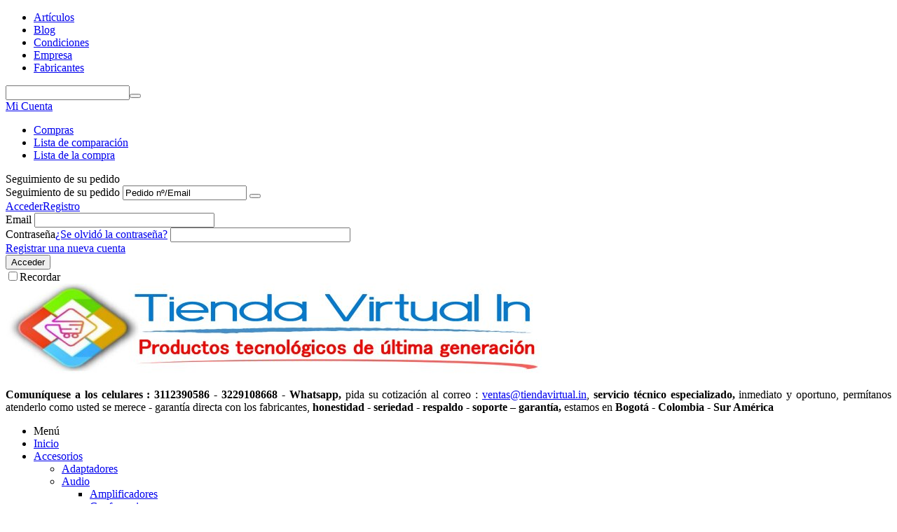

--- FILE ---
content_type: text/html; charset=utf-8
request_url: https://www.tiendavirtual.in/bosch-security-systems-colombia/
body_size: 11898
content:

<!DOCTYPE html>
<html 
 lang="es" dir="ltr">
<head>
<title>Bosch Security Systems Tienda Virtual Celular 3112390586 Bogotá, Colombia Colombia - Celular 3112390586</title>

<base href="https://www.tiendavirtual.in/" />
<meta http-equiv="Content-Type" content="text/html; charset=utf-8" data-ca-mode="new" />
<meta name="viewport" content="initial-scale=1.0, user-scalable=no, width=device-width" />
<meta name="description" content="Bosch Security Systems Tienda Virtual móvil 3112390586 Bogotá, Colombia " />

<meta name="keywords" content="Bosch Security Systems Tienda Virtual móvil 3112390586 Bogotá, Colombia " />

    <link rel="canonical" href="https://www.tiendavirtual.in/bosch-security-systems-colombia/" />








    <link href="https://www.tiendavirtual.in/images/logos/1/tienda_virtual_in_favicon.png" rel="shortcut icon" type="image/png" />


<link type="text/css" rel="stylesheet" href="https://www.tiendavirtual.in/var/cache/misc/assets/design/themes/bright_theme/css/standalone.403f959e2b639ae29af0b30d511df40c1652880452.css" />


</head>

<body>
    
                        
        <div class="ty-tygh  " id="tygh_container">

        <div id="ajax_overlay" class="ty-ajax-overlay"></div>
<div id="ajax_loading_box" class="ty-ajax-loading-box"></div>

        <div class="cm-notification-container notification-container">
</div>

        <div class="ty-helper-container" id="tygh_main_container">
            
                 
                
<div class="tygh-top-panel clearfix">
    <div class="container-fluid  top-grid">
                    


    <div class="row-fluid ">                <div class="span6 top-links-grid ty-top-grid_float" >
                <div class=" top-quick-links hidden-phone    ty-float-left">
        
    

        <div class="ty-text-links-wrapper">
        <span id="sw_text_links_3" class="ty-text-links-btn cm-combination visible-phone">
            <i class="ty-icon-short-list"></i>
            <i class="ty-icon-down-micro ty-text-links-btn__arrow"></i>
        </span>
    
        <ul id="text_links_3" class="ty-text-links cm-popup-box ty-text-links_show_inline">
                            <li class="ty-text-links__item ty-level-0">
                    <a class="ty-text-links__a" href="https://www.tiendavirtual.in/blog/">Artículos</a> 
                                    </li>
                            <li class="ty-text-links__item ty-level-0">
                    <a class="ty-text-links__a" href="http://tiendavirtualin.blogspot.com.co/">Blog</a> 
                                    </li>
                            <li class="ty-text-links__item ty-level-0">
                    <a class="ty-text-links__a" href="https://www.tiendavirtual.in/condiciones/">Condiciones</a> 
                                    </li>
                            <li class="ty-text-links__item ty-level-0">
                    <a class="ty-text-links__a" href="https://www.tiendavirtual.in/contacts/">Empresa</a> 
                                    </li>
                            <li class="ty-text-links__item ty-level-0">
                    <a class="ty-text-links__a" href="https://www.tiendavirtual.in/index.php?dispatch=product_features.view_all&amp;filter_id=10">Fabricantes</a> 
                                    </li>
                    </ul>

        </div>
    
    </div>
        </div>
                    


                    <div class="span8 top-links-grid hidden-phone" >
                <div class=" top-search    ty-float-left">
        <div class="ty-search-block">
    <form action="https://www.tiendavirtual.in/" name="search_form" method="get">
        <input type="hidden" name="subcats" value="Y" />
        <input type="hidden" name="pcode_from_q" value="Y" />
        <input type="hidden" name="pshort" value="Y" />
        <input type="hidden" name="pfull" value="Y" />
        <input type="hidden" name="pname" value="Y" />
        <input type="hidden" name="pkeywords" value="Y" />
        <input type="hidden" name="search_performed" value="Y" />

        


        <input type="text" name="q" value="" id="search_input" title="Buscar productos" class="ty-search-block__input cm-hint" /><button title="Buscar" class="ty-search-magnifier" type="submit"><i class="ty-icon-search"></i></button>
<input type="hidden" name="dispatch" value="products.search" />
        
    </form>
</div>


    </div>
        </div>
                    


                    <div class="span2 " >
                <div class="ty-dropdown-box  top-my-account ty-float-right">
        <div id="sw_dropdown_4" class="ty-dropdown-box__title cm-combination unlogged">
            
                                            <a class="ty-account-info__title" href="https://www.tiendavirtual.in/actualizacion-de-perfiles/">
                    <i class="ty-icon-moon-user"></i>
                    <span class="hidden-phone" >Mi Cuenta</span>
                    <i class="ty-icon-down-micro ty-account-info__user-arrow"></i>
                </a>
            
                        

        </div>
        <div id="dropdown_4" class="cm-popup-box ty-dropdown-box__content hidden">
            

<div id="account_info_4">
        <ul class="ty-account-info">
        
                                    <li class="ty-account-info__item ty-dropdown-box__item"><a class="ty-account-info__a underlined" href="https://www.tiendavirtual.in/ordenes/" rel="nofollow">Compras</a></li>
                                            <li class="ty-account-info__item ty-dropdown-box__item"><a class="ty-account-info__a underlined" href="https://www.tiendavirtual.in/comparar/" rel="nofollow">Lista de comparación</a></li>
                    
<li class="ty-account-info__item ty-dropdown-box__item"><a class="ty-account-info__a" href="https://www.tiendavirtual.in/lista-de-deseos/" rel="nofollow">Lista de la compra</a></li>
    </ul>

            <div class="ty-account-info__orders updates-wrapper track-orders" id="track_orders_block_4">
            <form action="https://www.tiendavirtual.in/" method="POST" class="cm-ajax cm-post cm-ajax-full-render" name="track_order_quick">
                <input type="hidden" name="result_ids" value="track_orders_block_*" />
                <input type="hidden" name="return_url" value="index.php?dispatch=product_features.view&amp;variant_id=309" />

                <div class="ty-account-info__orders-txt">Seguimiento de su pedido</div>

                <div class="ty-account-info__orders-input ty-control-group ty-input-append">
                    <label for="track_order_item4" class="cm-required hidden">Seguimiento de su pedido</label>
                    <input type="text" size="20" class="ty-input-text cm-hint" id="track_order_item4" name="track_data" value="Pedido nº/Email" />
                    <button title="Ir" class="ty-btn-go" type="submit"><i class="ty-btn-go__icon ty-icon-right-dir"></i></button>
<input type="hidden" name="dispatch" value="orders.track_request" />
                    
                </div>
            </form>
        <!--track_orders_block_4--></div>
    
    <div class="ty-account-info__buttons buttons-container">
                    <a href="https://www.tiendavirtual.in/logearse/?return_url=index.php%3Fdispatch%3Dproduct_features.view%26variant_id%3D309"  data-ca-target-id="login_block4" class="cm-dialog-opener cm-dialog-auto-size ty-btn ty-btn__secondary" rel="nofollow">Acceder</a><a href="https://www.tiendavirtual.in/agregar-perfiles/" rel="nofollow" class="ty-btn ty-btn__primary">Registro</a>
                            <div  id="login_block4" class="hidden" title="Acceder">
                    <div class="ty-login-popup">
                        

        <form name="popup4_form" action="https://www.tiendavirtual.in/" method="post">
    <input type="hidden" name="return_url" value="index.php?dispatch=product_features.view&amp;variant_id=309" />
    <input type="hidden" name="redirect_url" value="index.php?dispatch=product_features.view&amp;variant_id=309" />

                <div class="ty-control-group">
            <label for="login_popup4" class="ty-login__filed-label ty-control-group__label cm-required cm-trim cm-email">Email</label>
            <input type="text" id="login_popup4" name="user_login" size="30" value="" class="ty-login__input cm-focus" />
        </div>

        <div class="ty-control-group ty-password-forgot">
            <label for="psw_popup4" class="ty-login__filed-label ty-control-group__label ty-password-forgot__label cm-required">Contraseña</label><a href="https://www.tiendavirtual.in/index.php?dispatch=auth.recover_password" class="ty-password-forgot__a"  tabindex="5">¿Se olvidó la contraseña?</a>
            <input type="password" id="psw_popup4" name="password" size="30" value="" class="ty-login__input" maxlength="32" />
        </div>

                    <div class="ty-login-reglink ty-center">
                <a class="ty-login-reglink__a" href="https://www.tiendavirtual.in/agregar-perfiles/" rel="nofollow">Registrar una nueva cuenta</a>
            </div>
        
        

        
        
            <div class="buttons-container clearfix">
                <div class="ty-float-right">
                        
 
    <button  class="ty-btn__login ty-btn__secondary ty-btn" type="submit" name="dispatch[auth.login]" >Acceder</button>


                </div>
                <div class="ty-login__remember-me">
                    <label for="remember_me_popup4" class="ty-login__remember-me-label"><input class="checkbox" type="checkbox" name="remember_me" id="remember_me_popup4" value="Y" />Recordar</label>
                </div>
            </div>
        

    </form>


                    </div>
                </div>
                        </div>
<!--account_info_4--></div>

        </div>
    </div>
        </div>
    </div>
</div>
</div>

<div class="tygh-header clearfix">
    <div class="container-fluid  header-grid">
                    


    <div class="row-fluid ">                <div class="span8 top-logo-grid" >
                <div class=" top-logo">
        <div class="ty-logo-container">
    <a href="https://www.tiendavirtual.in/" title="Tienda Virtual In">
        <img src="https://www.tiendavirtual.in/images/logos/1/logo_tienda_virtual_in.JPG" width="765" height="130" alt="Tienda Virtual In" class="ty-logo-container__image" />
    </a>
</div>
    </div>
        </div>
                    


                    <div class="span8 " >
                <div class="row-fluid ">                <div class="span16 cart-content-grid" >
                <div class="ty-wysiwyg-content" ><p style="text-align: justify;"><strong><span lang="es">Comun&iacute;quese a&nbsp;</span></strong><span lang="es"><strong>los celulares : 3112390586 - 3229108668 - Whatsapp,&nbsp;</strong>pida su cotizaci&oacute;n al correo :&nbsp;</span><a href="/cdn-cgi/l/email-protection#5127343f253022112538343f35302738232524303d7f383f"><span lang="es"><span class="__cf_email__" data-cfemail="5d2b3833293c2e1d29343833393c2b342f29283c31733433">[email&#160;protected]</span></span></a><span lang="es">,&nbsp;<strong>servicio t&eacute;cnico especializado,</strong> inmediato y oportuno, perm&iacute;tanos atenderlo como usted se merece - garant&iacute;a directa con los fabricantes,&nbsp;<strong>honestidad - seriedad - respaldo - soporte &ndash; garant&iacute;a,&nbsp;</strong>estamos en<strong>&nbsp;Bogot&aacute; - Colombia&nbsp;-&nbsp;Sur&nbsp;Am&eacute;rica</strong></span></p></div>
        </div>
    </div>
        </div>
    </div>                


                


    <div class="row-fluid ">                <div class="span16 " >
                <div class=" top-menu">
        


    <ul class="ty-menu__items cm-responsive-menu">
        
            <li class="ty-menu__item ty-menu__menu-btn visible-phone">
                <a class="ty-menu__item-link">
                    <i class="ty-icon-short-list"></i>
                    <span>Menú</span>
                </a>
            </li>

                                            
                        <li class="ty-menu__item ty-menu__item-nodrop">
                                        <a  href="/" class="ty-menu__item-link">
                        Inicio
                    </a>
                            </li>
                                            
                        <li class="ty-menu__item cm-menu-item-responsive">
                                            <a class="ty-menu__item-toggle visible-phone cm-responsive-menu-toggle">
                            <i class="ty-menu__icon-open ty-icon-down-open"></i>
                            <i class="ty-menu__icon-hide ty-icon-up-open"></i>
                        </a>
                                        <a  href="https://www.tiendavirtual.in/accesorios/" class="ty-menu__item-link">
                        Accesorios
                    </a>
                
                                            <div class="ty-menu__submenu" id="topmenu_9_355a75f1602663bf2a7e970b76195c84">
                            
                                <ul class="ty-menu__submenu-items cm-responsive-menu-submenu">
                                                                            <li class="ty-top-mine__submenu-col">
                                                                                        <div class="ty-menu__submenu-item-header">
                                                <a href="https://www.tiendavirtual.in/accesorios/adaptadores/" class="ty-menu__submenu-link">Adaptadores</a>
                                            </div>
                                                                                        <div class="ty-menu__submenu">
                                                <ul class="ty-menu__submenu-list cm-responsive-menu-submenu">
                                                                                                    </ul>
                                            </div>
                                        </li>
                                                                            <li class="ty-top-mine__submenu-col">
                                                                                        <div class="ty-menu__submenu-item-header">
                                                <a href="https://www.tiendavirtual.in/accesorios/audio/" class="ty-menu__submenu-link">Audio</a>
                                            </div>
                                                                                            <a class="ty-menu__item-toggle visible-phone cm-responsive-menu-toggle">
                                                    <i class="ty-menu__icon-open ty-icon-down-open"></i>
                                                    <i class="ty-menu__icon-hide ty-icon-up-open"></i>
                                                </a>
                                                                                        <div class="ty-menu__submenu">
                                                <ul class="ty-menu__submenu-list cm-responsive-menu-submenu">
                                                                                                            
                                                                                                                                                                                <li class="ty-menu__submenu-item">
                                                                <a href="https://www.tiendavirtual.in/accesorios/audio/amplificadores/"                                                                        class="ty-menu__submenu-link">Amplificadores</a>
                                                            </li>
                                                                                                                                                                                <li class="ty-menu__submenu-item">
                                                                <a href="https://www.tiendavirtual.in/accesorios/audio/conferencias/"                                                                        class="ty-menu__submenu-link">Conferencias</a>
                                                            </li>
                                                                                                                                                                                <li class="ty-menu__submenu-item">
                                                                <a href="https://www.tiendavirtual.in/accesorios/audio/headphones/"                                                                        class="ty-menu__submenu-link">Headphones</a>
                                                            </li>
                                                                                                                                                                        

                                                                                                    </ul>
                                            </div>
                                        </li>
                                                                            <li class="ty-top-mine__submenu-col">
                                                                                        <div class="ty-menu__submenu-item-header">
                                                <a href="https://www.tiendavirtual.in/accesorios/baterias/" class="ty-menu__submenu-link">Baterias</a>
                                            </div>
                                                                                        <div class="ty-menu__submenu">
                                                <ul class="ty-menu__submenu-list cm-responsive-menu-submenu">
                                                                                                    </ul>
                                            </div>
                                        </li>
                                                                            <li class="ty-top-mine__submenu-col">
                                                                                        <div class="ty-menu__submenu-item-header">
                                                <a href="https://www.tiendavirtual.in/accesorios/cables/" class="ty-menu__submenu-link">Cables</a>
                                            </div>
                                                                                            <a class="ty-menu__item-toggle visible-phone cm-responsive-menu-toggle">
                                                    <i class="ty-menu__icon-open ty-icon-down-open"></i>
                                                    <i class="ty-menu__icon-hide ty-icon-up-open"></i>
                                                </a>
                                                                                        <div class="ty-menu__submenu">
                                                <ul class="ty-menu__submenu-list cm-responsive-menu-submenu">
                                                                                                            
                                                                                                                                                                                <li class="ty-menu__submenu-item">
                                                                <a href="https://www.tiendavirtual.in/accesorios/cables/convertidores/"                                                                        class="ty-menu__submenu-link">Convertidores</a>
                                                            </li>
                                                                                                                                                                                <li class="ty-menu__submenu-item">
                                                                <a href="https://www.tiendavirtual.in/accesorios/cables/impresion/"                                                                        class="ty-menu__submenu-link">cable de impresion </a>
                                                            </li>
                                                                                                                                                                                <li class="ty-menu__submenu-item">
                                                                <a href="https://www.tiendavirtual.in/accesorios/cables/poder/"                                                                        class="ty-menu__submenu-link">Cable de Poder</a>
                                                            </li>
                                                                                                                                                                        

                                                                                                    </ul>
                                            </div>
                                        </li>
                                                                            <li class="ty-top-mine__submenu-col">
                                                                                        <div class="ty-menu__submenu-item-header">
                                                <a href="https://www.tiendavirtual.in/accesorios/cell-phones/" class="ty-menu__submenu-link">Celulares</a>
                                            </div>
                                                                                            <a class="ty-menu__item-toggle visible-phone cm-responsive-menu-toggle">
                                                    <i class="ty-menu__icon-open ty-icon-down-open"></i>
                                                    <i class="ty-menu__icon-hide ty-icon-up-open"></i>
                                                </a>
                                                                                        <div class="ty-menu__submenu">
                                                <ul class="ty-menu__submenu-list cm-responsive-menu-submenu">
                                                                                                            
                                                                                                                                                                                <li class="ty-menu__submenu-item">
                                                                <a href="https://www.tiendavirtual.in/accesorios/cell-phones/samsung/"                                                                        class="ty-menu__submenu-link">Samsung</a>
                                                            </li>
                                                                                                                                                                        

                                                                                                    </ul>
                                            </div>
                                        </li>
                                                                            <li class="ty-top-mine__submenu-col">
                                                                                        <div class="ty-menu__submenu-item-header">
                                                <a href="https://www.tiendavirtual.in/accesorios/discos-duros/" class="ty-menu__submenu-link">Discos Duros</a>
                                            </div>
                                                                                            <a class="ty-menu__item-toggle visible-phone cm-responsive-menu-toggle">
                                                    <i class="ty-menu__icon-open ty-icon-down-open"></i>
                                                    <i class="ty-menu__icon-hide ty-icon-up-open"></i>
                                                </a>
                                                                                        <div class="ty-menu__submenu">
                                                <ul class="ty-menu__submenu-list cm-responsive-menu-submenu">
                                                                                                            
                                                                                                                                                                                <li class="ty-menu__submenu-item">
                                                                <a href="https://www.tiendavirtual.in/accesorios/discos-duros/discos-duros-pc/"                                                                        class="ty-menu__submenu-link">Discos Duros Pc</a>
                                                            </li>
                                                                                                                                                                        

                                                                                                    </ul>
                                            </div>
                                        </li>
                                                                                                                <li class="ty-menu__submenu-dropdown-bottom">
                                            <a href="https://www.tiendavirtual.in/accesorios/">Más Accesorios <i class="text-arrow">&rarr;</i></a>
                                        </li>
                                                                    </ul>
                            

                        </div>
                    
                            </li>
                                            
                        <li class="ty-menu__item cm-menu-item-responsive">
                                            <a class="ty-menu__item-toggle visible-phone cm-responsive-menu-toggle">
                            <i class="ty-menu__icon-open ty-icon-down-open"></i>
                            <i class="ty-menu__icon-hide ty-icon-up-open"></i>
                        </a>
                                        <a  href="https://www.tiendavirtual.in/gps-and-drones/" class="ty-menu__item-link">
                        Drones &amp; Gps
                    </a>
                
                                            <div class="ty-menu__submenu" id="topmenu_9_fc3ec484752e2ab115f062b80c0613dd">
                            
                                <ul class="ty-menu__submenu-items cm-responsive-menu-submenu">
                                                                            <li class="ty-top-mine__submenu-col">
                                                                                        <div class="ty-menu__submenu-item-header">
                                                <a href="https://www.tiendavirtual.in/gps-and-drones/drones/" class="ty-menu__submenu-link">Drones</a>
                                            </div>
                                                                                            <a class="ty-menu__item-toggle visible-phone cm-responsive-menu-toggle">
                                                    <i class="ty-menu__icon-open ty-icon-down-open"></i>
                                                    <i class="ty-menu__icon-hide ty-icon-up-open"></i>
                                                </a>
                                                                                        <div class="ty-menu__submenu">
                                                <ul class="ty-menu__submenu-list cm-responsive-menu-submenu">
                                                                                                            
                                                                                                                                                                                <li class="ty-menu__submenu-item">
                                                                <a href="https://www.tiendavirtual.in/gps-and-drones/drones/dji/"                                                                        class="ty-menu__submenu-link">Dji</a>
                                                            </li>
                                                                                                                                                                        

                                                                                                    </ul>
                                            </div>
                                        </li>
                                                                            <li class="ty-top-mine__submenu-col">
                                                                                        <div class="ty-menu__submenu-item-header">
                                                <a href="https://www.tiendavirtual.in/gps-and-drones/drones-es/" class="ty-menu__submenu-link">Gps</a>
                                            </div>
                                                                                            <a class="ty-menu__item-toggle visible-phone cm-responsive-menu-toggle">
                                                    <i class="ty-menu__icon-open ty-icon-down-open"></i>
                                                    <i class="ty-menu__icon-hide ty-icon-up-open"></i>
                                                </a>
                                                                                        <div class="ty-menu__submenu">
                                                <ul class="ty-menu__submenu-list cm-responsive-menu-submenu">
                                                                                                            
                                                                                                                                                                                <li class="ty-menu__submenu-item">
                                                                <a href="https://www.tiendavirtual.in/gps-and-drones/drones-es/garmin/"                                                                        class="ty-menu__submenu-link">Garmin</a>
                                                            </li>
                                                                                                                                                                        

                                                                                                    </ul>
                                            </div>
                                        </li>
                                                                                                        </ul>
                            

                        </div>
                    
                            </li>
                                            
                        <li class="ty-menu__item cm-menu-item-responsive">
                                            <a class="ty-menu__item-toggle visible-phone cm-responsive-menu-toggle">
                            <i class="ty-menu__icon-open ty-icon-down-open"></i>
                            <i class="ty-menu__icon-hide ty-icon-up-open"></i>
                        </a>
                                        <a  href="https://www.tiendavirtual.in/office-supplies/" class="ty-menu__item-link">
                        Empresas
                    </a>
                
                                            <div class="ty-menu__submenu" id="topmenu_9_ad31aa30ca16656b4e7bd0d31376c332">
                            
                                <ul class="ty-menu__submenu-items cm-responsive-menu-submenu">
                                                                            <li class="ty-top-mine__submenu-col">
                                                                                        <div class="ty-menu__submenu-item-header">
                                                <a href="https://www.tiendavirtual.in/office-supplies/backups/" class="ty-menu__submenu-link">Backups</a>
                                            </div>
                                                                                            <a class="ty-menu__item-toggle visible-phone cm-responsive-menu-toggle">
                                                    <i class="ty-menu__icon-open ty-icon-down-open"></i>
                                                    <i class="ty-menu__icon-hide ty-icon-up-open"></i>
                                                </a>
                                                                                        <div class="ty-menu__submenu">
                                                <ul class="ty-menu__submenu-list cm-responsive-menu-submenu">
                                                                                                            
                                                                                                                                                                                <li class="ty-menu__submenu-item">
                                                                <a href="https://www.tiendavirtual.in/office-supplies/backups/servidores-nas/"                                                                        class="ty-menu__submenu-link">Servidores NAS</a>
                                                            </li>
                                                                                                                                                                                <li class="ty-menu__submenu-item">
                                                                <a href="https://www.tiendavirtual.in/office-supplies/backups/software-para-backup/"                                                                        class="ty-menu__submenu-link">Software para Backup</a>
                                                            </li>
                                                                                                                                                                        

                                                                                                    </ul>
                                            </div>
                                        </li>
                                                                            <li class="ty-top-mine__submenu-col">
                                                                                        <div class="ty-menu__submenu-item-header">
                                                <a href="https://www.tiendavirtual.in/office-supplies/educacion/" class="ty-menu__submenu-link">Educación</a>
                                            </div>
                                                                                            <a class="ty-menu__item-toggle visible-phone cm-responsive-menu-toggle">
                                                    <i class="ty-menu__icon-open ty-icon-down-open"></i>
                                                    <i class="ty-menu__icon-hide ty-icon-up-open"></i>
                                                </a>
                                                                                        <div class="ty-menu__submenu">
                                                <ul class="ty-menu__submenu-list cm-responsive-menu-submenu">
                                                                                                            
                                                                                                                                                                                <li class="ty-menu__submenu-item">
                                                                <a href="https://www.tiendavirtual.in/office-supplies/educacion/tableros-digitales/"                                                                        class="ty-menu__submenu-link">Tableros Digitales</a>
                                                            </li>
                                                                                                                                                                        

                                                                                                    </ul>
                                            </div>
                                        </li>
                                                                            <li class="ty-top-mine__submenu-col">
                                                                                        <div class="ty-menu__submenu-item-header">
                                                <a href="https://www.tiendavirtual.in/office-supplies/sports-and-outdoors/" class="ty-menu__submenu-link">Pos</a>
                                            </div>
                                                                                            <a class="ty-menu__item-toggle visible-phone cm-responsive-menu-toggle">
                                                    <i class="ty-menu__icon-open ty-icon-down-open"></i>
                                                    <i class="ty-menu__icon-hide ty-icon-up-open"></i>
                                                </a>
                                                                                        <div class="ty-menu__submenu">
                                                <ul class="ty-menu__submenu-list cm-responsive-menu-submenu">
                                                                                                            
                                                                                                                                                                                <li class="ty-menu__submenu-item">
                                                                <a href="https://www.tiendavirtual.in/office-supplies/sports-and-outdoors/todo-en-uno-para-pos/"                                                                        class="ty-menu__submenu-link">Todo en uno para pos</a>
                                                            </li>
                                                                                                                                                                        

                                                                                                    </ul>
                                            </div>
                                        </li>
                                                                            <li class="ty-top-mine__submenu-col">
                                                                                        <div class="ty-menu__submenu-item-header">
                                                <a href="https://www.tiendavirtual.in/office-supplies/sistemas-de-medicion/" class="ty-menu__submenu-link">Sistemas de Medicion</a>
                                            </div>
                                                                                            <a class="ty-menu__item-toggle visible-phone cm-responsive-menu-toggle">
                                                    <i class="ty-menu__icon-open ty-icon-down-open"></i>
                                                    <i class="ty-menu__icon-hide ty-icon-up-open"></i>
                                                </a>
                                                                                        <div class="ty-menu__submenu">
                                                <ul class="ty-menu__submenu-list cm-responsive-menu-submenu">
                                                                                                            
                                                                                                                                                                                <li class="ty-menu__submenu-item">
                                                                <a href="https://www.tiendavirtual.in/office-supplies/sistemas-de-medicion/balanzas-digitales/"                                                                        class="ty-menu__submenu-link">Balanzas Digitales</a>
                                                            </li>
                                                                                                                                                                                <li class="ty-menu__submenu-item">
                                                                <a href="https://www.tiendavirtual.in/office-supplies/sistemas-de-medicion/electricidad/"                                                                        class="ty-menu__submenu-link">Electricidad</a>
                                                            </li>
                                                                                                                                                                                <li class="ty-menu__submenu-item">
                                                                <a href="https://www.tiendavirtual.in/office-supplies/sistemas-de-medicion/hvac-r/"                                                                        class="ty-menu__submenu-link">Hvac/r</a>
                                                            </li>
                                                                                                                                                                                <li class="ty-menu__submenu-item">
                                                                <a href="https://www.tiendavirtual.in/office-supplies/sistemas-de-medicion/lab-y-calidad-del-agua/"                                                                        class="ty-menu__submenu-link">Lab y calidad del agua</a>
                                                            </li>
                                                                                                                                                                                <li class="ty-menu__submenu-item">
                                                                <a href="https://www.tiendavirtual.in/office-supplies/sistemas-de-medicion/mantenimiento-de-plantas/"                                                                        class="ty-menu__submenu-link">Mantenimiento de plantas</a>
                                                            </li>
                                                                                                                                                                                <li class="ty-menu__submenu-item">
                                                                <a href="https://www.tiendavirtual.in/office-supplies/sistemas-de-medicion/medidores-de-la-calidad-del-agua/"                                                                        class="ty-menu__submenu-link">Medidores de la calidad del agua</a>
                                                            </li>
                                                                                                                                                                            <li class="ty-menu__submenu-item ty-menu__submenu-alt-link">
                                                                <a href="https://www.tiendavirtual.in/office-supplies/sistemas-de-medicion/"
                                                                   class="ty-menu__submenu-link">Ver más <i class="text-arrow">&rarr;</i></a>
                                                            </li>
                                                                                                                

                                                                                                    </ul>
                                            </div>
                                        </li>
                                                                            <li class="ty-top-mine__submenu-col">
                                                                                        <div class="ty-menu__submenu-item-header">
                                                <a href="https://www.tiendavirtual.in/office-supplies/vigilancia/" class="ty-menu__submenu-link">Vigilancia</a>
                                            </div>
                                                                                            <a class="ty-menu__item-toggle visible-phone cm-responsive-menu-toggle">
                                                    <i class="ty-menu__icon-open ty-icon-down-open"></i>
                                                    <i class="ty-menu__icon-hide ty-icon-up-open"></i>
                                                </a>
                                                                                        <div class="ty-menu__submenu">
                                                <ul class="ty-menu__submenu-list cm-responsive-menu-submenu">
                                                                                                            
                                                                                                                                                                                <li class="ty-menu__submenu-item">
                                                                <a href="https://www.tiendavirtual.in/office-supplies/vigilancia/biometria/"                                                                        class="ty-menu__submenu-link">Biometría</a>
                                                            </li>
                                                                                                                                                                                <li class="ty-menu__submenu-item">
                                                                <a href="https://www.tiendavirtual.in/office-supplies/vigilancia/camaras-de-vigilancia/"                                                                        class="ty-menu__submenu-link">Cámaras de Vigilancia</a>
                                                            </li>
                                                                                                                                                                                <li class="ty-menu__submenu-item">
                                                                <a href="https://www.tiendavirtual.in/office-supplies/vigilancia/detectores-de-incendio/"                                                                        class="ty-menu__submenu-link">Detectores de Incendio</a>
                                                            </li>
                                                                                                                                                                        

                                                                                                    </ul>
                                            </div>
                                        </li>
                                                                                                        </ul>
                            

                        </div>
                    
                            </li>
                                            
                        <li class="ty-menu__item cm-menu-item-responsive">
                                            <a class="ty-menu__item-toggle visible-phone cm-responsive-menu-toggle">
                            <i class="ty-menu__icon-open ty-icon-down-open"></i>
                            <i class="ty-menu__icon-hide ty-icon-up-open"></i>
                        </a>
                                        <a  href="https://www.tiendavirtual.in/movies-and-tv/" class="ty-menu__item-link">
                        Hogar
                    </a>
                
                                            <div class="ty-menu__submenu" id="topmenu_9_e28b519fb5d4f2e2c2a448ee1c35512a">
                            
                                <ul class="ty-menu__submenu-items cm-responsive-menu-submenu">
                                                                            <li class="ty-top-mine__submenu-col">
                                                                                        <div class="ty-menu__submenu-item-header">
                                                <a href="https://www.tiendavirtual.in/movies-and-tv/blu-ray-discs/" class="ty-menu__submenu-link">Aires Acondicionados</a>
                                            </div>
                                                                                            <a class="ty-menu__item-toggle visible-phone cm-responsive-menu-toggle">
                                                    <i class="ty-menu__icon-open ty-icon-down-open"></i>
                                                    <i class="ty-menu__icon-hide ty-icon-up-open"></i>
                                                </a>
                                                                                        <div class="ty-menu__submenu">
                                                <ul class="ty-menu__submenu-list cm-responsive-menu-submenu">
                                                                                                            
                                                                                                                                                                                <li class="ty-menu__submenu-item">
                                                                <a href="https://www.tiendavirtual.in/movies-and-tv/blu-ray-discs/lg/"                                                                        class="ty-menu__submenu-link">Lg</a>
                                                            </li>
                                                                                                                                                                                <li class="ty-menu__submenu-item">
                                                                <a href="https://www.tiendavirtual.in/movies-and-tv/blu-ray-discs/samsung/"                                                                        class="ty-menu__submenu-link">Samsung</a>
                                                            </li>
                                                                                                                                                                        

                                                                                                    </ul>
                                            </div>
                                        </li>
                                                                            <li class="ty-top-mine__submenu-col">
                                                                                        <div class="ty-menu__submenu-item-header">
                                                <a href="https://www.tiendavirtual.in/movies-and-tv/movies-dvd/" class="ty-menu__submenu-link">Neveras</a>
                                            </div>
                                                                                            <a class="ty-menu__item-toggle visible-phone cm-responsive-menu-toggle">
                                                    <i class="ty-menu__icon-open ty-icon-down-open"></i>
                                                    <i class="ty-menu__icon-hide ty-icon-up-open"></i>
                                                </a>
                                                                                        <div class="ty-menu__submenu">
                                                <ul class="ty-menu__submenu-list cm-responsive-menu-submenu">
                                                                                                            
                                                                                                                                                                                <li class="ty-menu__submenu-item">
                                                                <a href="https://www.tiendavirtual.in/movies-and-tv/movies-dvd/whirlpool/"                                                                        class="ty-menu__submenu-link">Whirlpool</a>
                                                            </li>
                                                                                                                                                                        

                                                                                                    </ul>
                                            </div>
                                        </li>
                                                                            <li class="ty-top-mine__submenu-col">
                                                                                        <div class="ty-menu__submenu-item-header">
                                                <a href="https://www.tiendavirtual.in/movies-and-tv/tv-shows-dvd/" class="ty-menu__submenu-link">Televisores</a>
                                            </div>
                                                                                            <a class="ty-menu__item-toggle visible-phone cm-responsive-menu-toggle">
                                                    <i class="ty-menu__icon-open ty-icon-down-open"></i>
                                                    <i class="ty-menu__icon-hide ty-icon-up-open"></i>
                                                </a>
                                                                                        <div class="ty-menu__submenu">
                                                <ul class="ty-menu__submenu-list cm-responsive-menu-submenu">
                                                                                                            
                                                                                                                                                                                <li class="ty-menu__submenu-item">
                                                                <a href="https://www.tiendavirtual.in/movies-and-tv/tv-shows-dvd/smart-tv/"                                                                        class="ty-menu__submenu-link">Televisores Smart Tv</a>
                                                            </li>
                                                                                                                                                                        

                                                                                                    </ul>
                                            </div>
                                        </li>
                                                                                                        </ul>
                            

                        </div>
                    
                            </li>
                                            
                        <li class="ty-menu__item cm-menu-item-responsive">
                                            <a class="ty-menu__item-toggle visible-phone cm-responsive-menu-toggle">
                            <i class="ty-menu__icon-open ty-icon-down-open"></i>
                            <i class="ty-menu__icon-hide ty-icon-up-open"></i>
                        </a>
                                        <a  href="https://www.tiendavirtual.in/video/" class="ty-menu__item-link">
                        Imágen &amp; Video
                    </a>
                
                                            <div class="ty-menu__submenu" id="topmenu_9_59eb867dc8524af6ccaeb9b66d8ede7d">
                            
                                <ul class="ty-menu__submenu-items cm-responsive-menu-submenu">
                                                                            <li class="ty-top-mine__submenu-col">
                                                                                        <div class="ty-menu__submenu-item-header">
                                                <a href="https://www.tiendavirtual.in/video/cameras-and-photo/" class="ty-menu__submenu-link">Cámaras </a>
                                            </div>
                                                                                            <a class="ty-menu__item-toggle visible-phone cm-responsive-menu-toggle">
                                                    <i class="ty-menu__icon-open ty-icon-down-open"></i>
                                                    <i class="ty-menu__icon-hide ty-icon-up-open"></i>
                                                </a>
                                                                                        <div class="ty-menu__submenu">
                                                <ul class="ty-menu__submenu-list cm-responsive-menu-submenu">
                                                                                                            
                                                                                                                                                                                <li class="ty-menu__submenu-item">
                                                                <a href="https://www.tiendavirtual.in/video/cameras-and-photo/camaras-360/"                                                                        class="ty-menu__submenu-link">Cámaras 360 grados </a>
                                                            </li>
                                                                                                                                                                                <li class="ty-menu__submenu-item">
                                                                <a href="https://www.tiendavirtual.in/video/cameras-and-photo/backpacks/"                                                                        class="ty-menu__submenu-link">Cámaras Cctv </a>
                                                            </li>
                                                                                                                                                                                <li class="ty-menu__submenu-item">
                                                                <a href="https://www.tiendavirtual.in/video/cameras-and-photo/digital-cameras/"                                                                        class="ty-menu__submenu-link">Cámaras Digitales</a>
                                                            </li>
                                                                                                                                                                                <li class="ty-menu__submenu-item">
                                                                <a href="https://www.tiendavirtual.in/video/cameras-and-photo/camaras-flyr/"                                                                        class="ty-menu__submenu-link">Cámaras Flyr</a>
                                                            </li>
                                                                                                                                                                        

                                                                                                    </ul>
                                            </div>
                                        </li>
                                                                            <li class="ty-top-mine__submenu-col">
                                                                                        <div class="ty-menu__submenu-item-header">
                                                <a href="https://www.tiendavirtual.in/video/monitors/" class="ty-menu__submenu-link">Monitores</a>
                                            </div>
                                                                                            <a class="ty-menu__item-toggle visible-phone cm-responsive-menu-toggle">
                                                    <i class="ty-menu__icon-open ty-icon-down-open"></i>
                                                    <i class="ty-menu__icon-hide ty-icon-up-open"></i>
                                                </a>
                                                                                        <div class="ty-menu__submenu">
                                                <ul class="ty-menu__submenu-list cm-responsive-menu-submenu">
                                                                                                            
                                                                                                                                                                                <li class="ty-menu__submenu-item">
                                                                <a href="https://www.tiendavirtual.in/video/monitors/lenovo/"                                                                        class="ty-menu__submenu-link">Lenovo</a>
                                                            </li>
                                                                                                                                                                                <li class="ty-menu__submenu-item">
                                                                <a href="https://www.tiendavirtual.in/video/monitors/lg-electronics/"                                                                        class="ty-menu__submenu-link">Lg Electronics</a>
                                                            </li>
                                                                                                                                                                                <li class="ty-menu__submenu-item">
                                                                <a href="https://www.tiendavirtual.in/video/monitors/samsung/"                                                                        class="ty-menu__submenu-link">Samsung</a>
                                                            </li>
                                                                                                                                                                        

                                                                                                    </ul>
                                            </div>
                                        </li>
                                                                            <li class="ty-top-mine__submenu-col">
                                                                                        <div class="ty-menu__submenu-item-header">
                                                <a href="https://www.tiendavirtual.in/video/music/" class="ty-menu__submenu-link">Proyectores</a>
                                            </div>
                                                                                            <a class="ty-menu__item-toggle visible-phone cm-responsive-menu-toggle">
                                                    <i class="ty-menu__icon-open ty-icon-down-open"></i>
                                                    <i class="ty-menu__icon-hide ty-icon-up-open"></i>
                                                </a>
                                                                                        <div class="ty-menu__submenu">
                                                <ul class="ty-menu__submenu-list cm-responsive-menu-submenu">
                                                                                                            
                                                                                                                                                                                <li class="ty-menu__submenu-item">
                                                                <a href="https://www.tiendavirtual.in/video/music/benq/"                                                                        class="ty-menu__submenu-link">Benq</a>
                                                            </li>
                                                                                                                                                                                <li class="ty-menu__submenu-item">
                                                                <a href="https://www.tiendavirtual.in/video/music/casio/"                                                                        class="ty-menu__submenu-link">Casio</a>
                                                            </li>
                                                                                                                                                                                <li class="ty-menu__submenu-item">
                                                                <a href="https://www.tiendavirtual.in/video/music/panasonic/"                                                                        class="ty-menu__submenu-link">Panasonic</a>
                                                            </li>
                                                                                                                                                                        

                                                                                                    </ul>
                                            </div>
                                        </li>
                                                                            <li class="ty-top-mine__submenu-col">
                                                                                        <div class="ty-menu__submenu-item-header">
                                                <a href="https://www.tiendavirtual.in/video/videograbadoras/" class="ty-menu__submenu-link">Videograbadoras</a>
                                            </div>
                                                                                        <div class="ty-menu__submenu">
                                                <ul class="ty-menu__submenu-list cm-responsive-menu-submenu">
                                                                                                    </ul>
                                            </div>
                                        </li>
                                                                                                        </ul>
                            

                        </div>
                    
                            </li>
                                            
                        <li class="ty-menu__item cm-menu-item-responsive">
                                            <a class="ty-menu__item-toggle visible-phone cm-responsive-menu-toggle">
                            <i class="ty-menu__icon-open ty-icon-down-open"></i>
                            <i class="ty-menu__icon-hide ty-icon-up-open"></i>
                        </a>
                                        <a  href="https://www.tiendavirtual.in/software/" class="ty-menu__item-link">
                        Software
                    </a>
                
                                            <div class="ty-menu__submenu" id="topmenu_9_02b0d584f0863c26c36b96f38449e4a9">
                            
                                <ul class="ty-menu__submenu-items cm-responsive-menu-submenu">
                                                                            <li class="ty-top-mine__submenu-col">
                                                                                        <div class="ty-menu__submenu-item-header">
                                                <a href="https://www.tiendavirtual.in/software/antivirus/" class="ty-menu__submenu-link">Antivirus</a>
                                            </div>
                                                                                        <div class="ty-menu__submenu">
                                                <ul class="ty-menu__submenu-list cm-responsive-menu-submenu">
                                                                                                    </ul>
                                            </div>
                                        </li>
                                                                            <li class="ty-top-mine__submenu-col">
                                                                                        <div class="ty-menu__submenu-item-header">
                                                <a href="https://www.tiendavirtual.in/software/licencias-microsoft/" class="ty-menu__submenu-link">Microsoft</a>
                                            </div>
                                                                                            <a class="ty-menu__item-toggle visible-phone cm-responsive-menu-toggle">
                                                    <i class="ty-menu__icon-open ty-icon-down-open"></i>
                                                    <i class="ty-menu__icon-hide ty-icon-up-open"></i>
                                                </a>
                                                                                        <div class="ty-menu__submenu">
                                                <ul class="ty-menu__submenu-list cm-responsive-menu-submenu">
                                                                                                            
                                                                                                                                                                                <li class="ty-menu__submenu-item">
                                                                <a href="https://www.tiendavirtual.in/software/licencias-microsoft/oem/"                                                                        class="ty-menu__submenu-link">Microsoft OEM </a>
                                                            </li>
                                                                                                                                                                                <li class="ty-menu__submenu-item">
                                                                <a href="https://www.tiendavirtual.in/software/licencias-microsoft/microsoft-store-online/"                                                                        class="ty-menu__submenu-link">Microsoft Store Online </a>
                                                            </li>
                                                                                                                                                                                <li class="ty-menu__submenu-item">
                                                                <a href="https://www.tiendavirtual.in/software/licencias-microsoft/microsoft-caja-comercial-fpp/"                                                                        class="ty-menu__submenu-link">Microsoft Caja comercial (FPP)</a>
                                                            </li>
                                                                                                                                                                                <li class="ty-menu__submenu-item">
                                                                <a href="https://www.tiendavirtual.in/software/licencias-microsoft/volume-licensing/"                                                                        class="ty-menu__submenu-link">Volumen Licensing Service Center Microsoft        </a>
                                                            </li>
                                                                                                                                                                                <li class="ty-menu__submenu-item">
                                                                <a href="https://www.tiendavirtual.in/software/licencias-microsoft/electronica-esd/"                                                                        class="ty-menu__submenu-link">Licencia Electrónica ESD  </a>
                                                            </li>
                                                                                                                                                                                <li class="ty-menu__submenu-item">
                                                                <a href="https://www.tiendavirtual.in/software/licencias-microsoft/microsoft-colombia-bogota/"                                                                        class="ty-menu__submenu-link">Microsoft Colombia Bogota </a>
                                                            </li>
                                                                                                                                                                        

                                                                                                    </ul>
                                            </div>
                                        </li>
                                                                                                        </ul>
                            

                        </div>
                    
                            </li>
                                            
                        <li class="ty-menu__item cm-menu-item-responsive">
                                            <a class="ty-menu__item-toggle visible-phone cm-responsive-menu-toggle">
                            <i class="ty-menu__icon-open ty-icon-down-open"></i>
                            <i class="ty-menu__icon-hide ty-icon-up-open"></i>
                        </a>
                                        <a  href="https://www.tiendavirtual.in/computadores/" class="ty-menu__item-link">
                        Tecnología
                    </a>
                
                                            <div class="ty-menu__submenu" id="topmenu_9_df81f9de0654b569c1e3dcad1c82cf85">
                            
                                <ul class="ty-menu__submenu-items cm-responsive-menu-submenu">
                                                                            <li class="ty-top-mine__submenu-col">
                                                                                        <div class="ty-menu__submenu-item-header">
                                                <a href="https://www.tiendavirtual.in/computadores/backup/" class="ty-menu__submenu-link">Backup</a>
                                            </div>
                                                                                        <div class="ty-menu__submenu">
                                                <ul class="ty-menu__submenu-list cm-responsive-menu-submenu">
                                                                                                    </ul>
                                            </div>
                                        </li>
                                                                            <li class="ty-top-mine__submenu-col">
                                                                                        <div class="ty-menu__submenu-item-header">
                                                <a href="https://www.tiendavirtual.in/computadores/computadores-corporativos/" class="ty-menu__submenu-link">Corporativos</a>
                                            </div>
                                                                                            <a class="ty-menu__item-toggle visible-phone cm-responsive-menu-toggle">
                                                    <i class="ty-menu__icon-open ty-icon-down-open"></i>
                                                    <i class="ty-menu__icon-hide ty-icon-up-open"></i>
                                                </a>
                                                                                        <div class="ty-menu__submenu">
                                                <ul class="ty-menu__submenu-list cm-responsive-menu-submenu">
                                                                                                            
                                                                                                                                                                                <li class="ty-menu__submenu-item">
                                                                <a href="https://www.tiendavirtual.in/computadores/computadores-corporativos/dell/"                                                                        class="ty-menu__submenu-link">Dell</a>
                                                            </li>
                                                                                                                                                                                <li class="ty-menu__submenu-item">
                                                                <a href="https://www.tiendavirtual.in/computadores/computadores-corporativos/hewlett-packard/"                                                                        class="ty-menu__submenu-link">Hewlett Packard</a>
                                                            </li>
                                                                                                                                                                                <li class="ty-menu__submenu-item">
                                                                <a href="https://www.tiendavirtual.in/computadores/computadores-corporativos/lenovo/"                                                                        class="ty-menu__submenu-link">Lenovo</a>
                                                            </li>
                                                                                                                                                                        

                                                                                                    </ul>
                                            </div>
                                        </li>
                                                                            <li class="ty-top-mine__submenu-col">
                                                                                        <div class="ty-menu__submenu-item-header">
                                                <a href="https://www.tiendavirtual.in/computadores/escritorio/" class="ty-menu__submenu-link">Escritorio</a>
                                            </div>
                                                                                            <a class="ty-menu__item-toggle visible-phone cm-responsive-menu-toggle">
                                                    <i class="ty-menu__icon-open ty-icon-down-open"></i>
                                                    <i class="ty-menu__icon-hide ty-icon-up-open"></i>
                                                </a>
                                                                                        <div class="ty-menu__submenu">
                                                <ul class="ty-menu__submenu-list cm-responsive-menu-submenu">
                                                                                                            
                                                                                                                                                                                <li class="ty-menu__submenu-item">
                                                                <a href="https://www.tiendavirtual.in/computadores/escritorio/janus/"                                                                        class="ty-menu__submenu-link">Janus</a>
                                                            </li>
                                                                                                                                                                                <li class="ty-menu__submenu-item">
                                                                <a href="https://www.tiendavirtual.in/computadores/escritorio/todo-en-uno/"                                                                        class="ty-menu__submenu-link">Todo en uno</a>
                                                            </li>
                                                                                                                                                                        

                                                                                                    </ul>
                                            </div>
                                        </li>
                                                                            <li class="ty-top-mine__submenu-col">
                                                                                        <div class="ty-menu__submenu-item-header">
                                                <a href="https://www.tiendavirtual.in/computadores/impresion/" class="ty-menu__submenu-link">Impresión</a>
                                            </div>
                                                                                            <a class="ty-menu__item-toggle visible-phone cm-responsive-menu-toggle">
                                                    <i class="ty-menu__icon-open ty-icon-down-open"></i>
                                                    <i class="ty-menu__icon-hide ty-icon-up-open"></i>
                                                </a>
                                                                                        <div class="ty-menu__submenu">
                                                <ul class="ty-menu__submenu-list cm-responsive-menu-submenu">
                                                                                                            
                                                                                                                                                                                <li class="ty-menu__submenu-item">
                                                                <a href="https://www.tiendavirtual.in/computadores/impresion/3d/"                                                                        class="ty-menu__submenu-link">3D</a>
                                                            </li>
                                                                                                                                                                                <li class="ty-menu__submenu-item">
                                                                <a href="https://www.tiendavirtual.in/computadores/impresion/de-carnets/"                                                                        class="ty-menu__submenu-link">Carnets</a>
                                                            </li>
                                                                                                                                                                                <li class="ty-menu__submenu-item">
                                                                <a href="https://www.tiendavirtual.in/computadores/impresion/epson-corporativas/"                                                                        class="ty-menu__submenu-link">Epson Corporativas</a>
                                                            </li>
                                                                                                                                                                                <li class="ty-menu__submenu-item">
                                                                <a href="https://www.tiendavirtual.in/computadores/impresion/de-inyeccion/"                                                                        class="ty-menu__submenu-link">Inyección</a>
                                                            </li>
                                                                                                                                                                                <li class="ty-menu__submenu-item">
                                                                <a href="https://www.tiendavirtual.in/computadores/impresion/laser/"                                                                        class="ty-menu__submenu-link">Laser</a>
                                                            </li>
                                                                                                                                                                                <li class="ty-menu__submenu-item">
                                                                <a href="https://www.tiendavirtual.in/computadores/impresion/matriz-de-punto/"                                                                        class="ty-menu__submenu-link">Matriz de Punto</a>
                                                            </li>
                                                                                                                                                                            <li class="ty-menu__submenu-item ty-menu__submenu-alt-link">
                                                                <a href="https://www.tiendavirtual.in/computadores/impresion/"
                                                                   class="ty-menu__submenu-link">Ver más <i class="text-arrow">&rarr;</i></a>
                                                            </li>
                                                                                                                

                                                                                                    </ul>
                                            </div>
                                        </li>
                                                                            <li class="ty-top-mine__submenu-col">
                                                                                        <div class="ty-menu__submenu-item-header">
                                                <a href="https://www.tiendavirtual.in/computadores/laptops/" class="ty-menu__submenu-link">Laptops</a>
                                            </div>
                                                                                            <a class="ty-menu__item-toggle visible-phone cm-responsive-menu-toggle">
                                                    <i class="ty-menu__icon-open ty-icon-down-open"></i>
                                                    <i class="ty-menu__icon-hide ty-icon-up-open"></i>
                                                </a>
                                                                                        <div class="ty-menu__submenu">
                                                <ul class="ty-menu__submenu-list cm-responsive-menu-submenu">
                                                                                                            
                                                                                                                                                                                <li class="ty-menu__submenu-item">
                                                                <a href="https://www.tiendavirtual.in/computadores/laptops/acer/"                                                                        class="ty-menu__submenu-link">Acer</a>
                                                            </li>
                                                                                                                                                                                <li class="ty-menu__submenu-item">
                                                                <a href="https://www.tiendavirtual.in/computadores/laptops/asus/"                                                                        class="ty-menu__submenu-link">Asus</a>
                                                            </li>
                                                                                                                                                                                <li class="ty-menu__submenu-item">
                                                                <a href="https://www.tiendavirtual.in/computadores/laptops/dell-es/"                                                                        class="ty-menu__submenu-link">Dell</a>
                                                            </li>
                                                                                                                                                                                <li class="ty-menu__submenu-item">
                                                                <a href="https://www.tiendavirtual.in/computadores/laptops/hewlett-packard/"                                                                        class="ty-menu__submenu-link">Hewlett Packard</a>
                                                            </li>
                                                                                                                                                                                <li class="ty-menu__submenu-item">
                                                                <a href="https://www.tiendavirtual.in/computadores/laptops/dell/"                                                                        class="ty-menu__submenu-link">Lenovo</a>
                                                            </li>
                                                                                                                                                                                <li class="ty-menu__submenu-item">
                                                                <a href="https://www.tiendavirtual.in/computadores/laptops/militares/"                                                                        class="ty-menu__submenu-link">Militares</a>
                                                            </li>
                                                                                                                                                                        

                                                                                                    </ul>
                                            </div>
                                        </li>
                                                                            <li class="ty-top-mine__submenu-col">
                                                                                        <div class="ty-menu__submenu-item-header">
                                                <a href="https://www.tiendavirtual.in/computadores/video-games/" class="ty-menu__submenu-link">Redes</a>
                                            </div>
                                                                                            <a class="ty-menu__item-toggle visible-phone cm-responsive-menu-toggle">
                                                    <i class="ty-menu__icon-open ty-icon-down-open"></i>
                                                    <i class="ty-menu__icon-hide ty-icon-up-open"></i>
                                                </a>
                                                                                        <div class="ty-menu__submenu">
                                                <ul class="ty-menu__submenu-list cm-responsive-menu-submenu">
                                                                                                            
                                                                                                                                                                                <li class="ty-menu__submenu-item">
                                                                <a href="https://www.tiendavirtual.in/computadores/video-games/nintendo-wii/"                                                                        class="ty-menu__submenu-link">Antenas</a>
                                                            </li>
                                                                                                                                                                                <li class="ty-menu__submenu-item">
                                                                <a href="https://www.tiendavirtual.in/computadores/video-games/racks/"                                                                        class="ty-menu__submenu-link">Racks</a>
                                                            </li>
                                                                                                                                                                                <li class="ty-menu__submenu-item">
                                                                <a href="https://www.tiendavirtual.in/computadores/video-games/routers/"                                                                        class="ty-menu__submenu-link">Routers</a>
                                                            </li>
                                                                                                                                                                                <li class="ty-menu__submenu-item">
                                                                <a href="https://www.tiendavirtual.in/computadores/video-games/switches/"                                                                        class="ty-menu__submenu-link">Switches</a>
                                                            </li>
                                                                                                                                                                        

                                                                                                    </ul>
                                            </div>
                                        </li>
                                                                                                                <li class="ty-menu__submenu-dropdown-bottom">
                                            <a href="https://www.tiendavirtual.in/computadores/">Más Tecnología <i class="text-arrow">&rarr;</i></a>
                                        </li>
                                                                    </ul>
                            

                        </div>
                    
                            </li>
        
        

    </ul>



    </div>
        </div>
    </div>                



</div>
</div>

<div class="tygh-content clearfix">
    <div class="container-fluid  content-grid">
                    


    <div class="row-fluid ">                <div class="span16 breadcrumbs-grid" >
                <div id="breadcrumbs_10">

    <div class="ty-breadcrumbs clearfix">
        <a href="https://www.tiendavirtual.in/" class="ty-breadcrumbs__a">Inicio</a><span class="ty-breadcrumbs__slash">/</span><span class="ty-breadcrumbs__current">Bosch Security Systems Colombia </span>
    </div>
<!--breadcrumbs_10--></div>
        </div>
    </div>                


    <div class="row-fluid ">                <div class="span16 main-content-grid" >
                <div class="ty-mainbox-container clearfix">
                    
                <h1 class="ty-mainbox-title">
                    
                                            Bosch Security Systems Colombia 
                                        

                </h1>
            

                <div class="ty-mainbox-body"><div id="product_features_11">
<div class="ty-feature">
        <div class="ty-feature__image">
        <img class="ty-pict     cm-image" id="det_img_967071993"  src="https://www.tiendavirtual.in/images/feature_variant/1/Bosch_Security_Systems_Tienda_Virtual.jpg" alt="Bosch Security Systems Colombia" title="Bosch Security Systems Colombia"  />

    </div>
        <div class="ty-feature__description ty-wysiwyg-content">
                <p class="MsoNormal" style="text-align:justify"><strong>Bosch
Security Systems Colombia 
	</strong>Bosch Sistemas de Seguridad es uno de los
mayores fabricantes a nivel mundial de soluciones de seguridad y sistemas de
comunicación ofreciendo soluciones de acuerdo con las necesidades de
aplicaciones individuales. Bosch Security Systems es el socio predilecto para
productos, soluciones y servicios de seguridad y comunicaciones.<br></p><iframe src="https://www.youtube.com/embed/YqCIqNeYmOA" allowfullscreen="" height="315" frameborder="0" width="560"></iframe>
    </div>
</div>

    

    <!-- Inline script moved to the bottom of the page -->
    

            
    <div class="ty-pagination-container cm-pagination-container" id="pagination_contents">

    
    

    
    
            <div class="ty-sort-container">
    

    
<div class="ty-sort-container__views-icons">
                <a class="ty-sort-container__views-a cm-ajax active" data-ca-target-id="pagination_contents" href="https://www.tiendavirtual.in/bosch-security-systems-colombia/?sort_by=product&amp;sort_order=desc&amp;layout=products_multicolumns" rel="nofollow">
    <i class="ty-icon-products-multicolumns"></i>
</a>
                <a class="ty-sort-container__views-a cm-ajax " data-ca-target-id="pagination_contents" href="https://www.tiendavirtual.in/bosch-security-systems-colombia/?sort_by=product&amp;sort_order=asc&amp;layout=products_without_options" rel="nofollow">
    <i class="ty-icon-products-without-options"></i>
</a>
                <a class="ty-sort-container__views-a cm-ajax " data-ca-target-id="pagination_contents" href="https://www.tiendavirtual.in/bosch-security-systems-colombia/?sort_by=product&amp;sort_order=asc&amp;layout=short_list" rel="nofollow">
    <i class="ty-icon-short-list"></i>
</a>
</div>

    <div class="ty-sort-dropdown">
    <a id="sw_elm_sort_fields" class="ty-sort-dropdown__wrapper cm-combination">Ordenar Alfabéticamente: de A a Z<i class="ty-sort-dropdown__icon ty-icon-down-micro"></i></a>
    <ul id="elm_sort_fields" class="ty-sort-dropdown__content cm-popup-box hidden">
                                                                                                                                                                                                                                                                                                                                                                                                                                                                                                                                                                                                                        <li class="sort-by-timestamp-desc ty-sort-dropdown__content-item">
                        <a class="cm-ajax ty-sort-dropdown__content-item-a" data-ca-target-id="pagination_contents" href="https://www.tiendavirtual.in/bosch-security-systems-colombia/?sort_by=timestamp&amp;sort_order=desc" rel="nofollow">Los más nuevos primero</a>
                    </li>
                                                                                                                                                                                                                                                                                                                                                                                                                                                                                                                                                        <li class="sort-by-product-desc ty-sort-dropdown__content-item">
                        <a class="cm-ajax ty-sort-dropdown__content-item-a" data-ca-target-id="pagination_contents" href="https://www.tiendavirtual.in/bosch-security-systems-colombia/?sort_by=product&amp;sort_order=desc" rel="nofollow">Ordenar Alfabéticamente: de Z a A</a>
                    </li>
                                                                                                                                                                                                                                                <li class="sort-by-price-asc ty-sort-dropdown__content-item">
                        <a class="cm-ajax ty-sort-dropdown__content-item-a" data-ca-target-id="pagination_contents" href="https://www.tiendavirtual.in/bosch-security-systems-colombia/?sort_by=price&amp;sort_order=asc" rel="nofollow">Ordenar por precio: bajo a alto</a>
                    </li>
                                                                                                                                                <li class="sort-by-price-desc ty-sort-dropdown__content-item">
                        <a class="cm-ajax ty-sort-dropdown__content-item-a" data-ca-target-id="pagination_contents" href="https://www.tiendavirtual.in/bosch-security-systems-colombia/?sort_by=price&amp;sort_order=desc" rel="nofollow">Ordenar por precio: alto a bajo</a>
                    </li>
                                                                                                                                                                                                                                                                                                                                                        <li class="sort-by-popularity-desc ty-sort-dropdown__content-item">
                        <a class="cm-ajax ty-sort-dropdown__content-item-a" data-ca-target-id="pagination_contents" href="https://www.tiendavirtual.in/bosch-security-systems-colombia/?sort_by=popularity&amp;sort_order=desc" rel="nofollow">Ordenar por Popularidad</a>
                    </li>
                                                                                                                                                                                                                                                                                                                                                                                                                                                                                                                                                                                                                                                                                            </ul>
</div>


<div class="ty-sort-dropdown">
<a id="sw_elm_pagination_steps" class="ty-sort-dropdown__wrapper cm-combination">12 Por Página<i class="ty-sort-dropdown__icon ty-icon-down-micro"></i></a>
    <ul id="elm_pagination_steps" class="ty-sort-dropdown__content cm-popup-box hidden">
                                            <li class="ty-sort-dropdown__content-item">
                <a class="cm-ajax ty-sort-dropdown__content-item-a" href="https://www.tiendavirtual.in/bosch-security-systems-colombia/?items_per_page=24" data-ca-target-id="pagination_contents" rel="nofollow">24 Por Página</a>
            </li>
                                    <li class="ty-sort-dropdown__content-item">
                <a class="cm-ajax ty-sort-dropdown__content-item-a" href="https://www.tiendavirtual.in/bosch-security-systems-colombia/?items_per_page=48" data-ca-target-id="pagination_contents" rel="nofollow">48 Por Página</a>
            </li>
                                    <li class="ty-sort-dropdown__content-item">
                <a class="cm-ajax ty-sort-dropdown__content-item-a" href="https://www.tiendavirtual.in/bosch-security-systems-colombia/?items_per_page=96" data-ca-target-id="pagination_contents" rel="nofollow">96 Por Página</a>
            </li>
                    </ul>
</div>
</div>
    
            
    
    
    
    
    <!-- Inline script moved to the bottom of the page -->

                    <div class="grid-list">
        <div class="ty-column3">    
    
    





























<div class="ty-grid-list__item ty-quick-view-button__wrapper"><form action="https://www.tiendavirtual.in/" method="post" name="product_form_565" enctype="multipart/form-data" class="cm-disable-empty-files  cm-ajax cm-ajax-full-render cm-ajax-status-middle ">
<input type="hidden" name="result_ids" value="cart_status*,wish_list*,checkout*,account_info*" />
<input type="hidden" name="redirect_url" value="index.php?dispatch=product_features.view&amp;variant_id=309" />
<input type="hidden" name="product_data[565][product_id]" value="565" />
<div class="ty-grid-list__image">


        <a href="https://www.tiendavirtual.in/accesorios/audio/conferencias/dcn-multimedia-audio-powering-switch-dcnm-aps2/">
        <img class="ty-pict     cm-image" id="det_img_565"  src="https://www.tiendavirtual.in/images/thumbnails/150/150/detailed/2/Dcn_multimedia_Audio_Powering_Switch_Dcnm-Aps2_tienda_virtual_in.png" alt="Dcn multimedia Audio Powering Switch Dcnm-Aps2" title="Dcn multimedia Audio Powering Switch Dcnm-Aps2"  />

    </a>

    </div><div class="ty-grid-list__item-name">
            <a href="https://www.tiendavirtual.in/accesorios/audio/conferencias/dcn-multimedia-audio-powering-switch-dcnm-aps2/" class="product-title" title="Dcn multimedia Audio Powering Switch Dcnm-Aps2" >Dcn multimedia Audio Powering Switch Dcnm-Aps2</a>    

</div><div class="grid-list__rating">    
    

</div><div class="ty-grid-list__price ty-grid-list__no-price">            <span class="cm-reload-565" id="old_price_update_565">
            
                        

        <!--old_price_update_565--></span>
        <span class="cm-reload-565 ty-price-update" id="price_update_565">
        <input type="hidden" name="appearance[show_price_values]" value="1" />
        <input type="hidden" name="appearance[show_price]" value="1" />
                                
                                    <span class="ty-price" id="line_discounted_price_565"><span class="ty-price-num">$</span><span id="sec_discounted_price_565" class="ty-price-num">0.00</span></span>
                            

                        <!--price_update_565--></span>
        </div><div class="ty-grid-list__control"><div class="ty-quick-view-button">
                                            <a class="ty-btn ty-btn__secondary ty-btn__big cm-dialog-opener cm-dialog-auto-size" data-ca-view-id="565" data-ca-target-id="product_quick_view" href="https://www.tiendavirtual.in/index.php?dispatch=products.quick_view&amp;product_id=565&amp;prev_url=index.php%3Fdispatch%3Dproduct_features.view%26variant_id%3D309&amp;n_items=565%2C487%2C488%2C489%2C490%2C486%2C491%2C492%2C493" data-ca-dialog-title="Visor rápido de producto" rel="nofollow">Vista rápida</a>
</div></div>
</form>
</div></div><div class="ty-column3">    
    
    





























<div class="ty-grid-list__item ty-quick-view-button__wrapper"><form action="https://www.tiendavirtual.in/" method="post" name="product_form_487" enctype="multipart/form-data" class="cm-disable-empty-files  cm-ajax cm-ajax-full-render cm-ajax-status-middle ">
<input type="hidden" name="result_ids" value="cart_status*,wish_list*,checkout*,account_info*" />
<input type="hidden" name="redirect_url" value="index.php?dispatch=product_features.view&amp;variant_id=309" />
<input type="hidden" name="product_data[487][product_id]" value="487" />
<div class="ty-grid-list__image">


        <a href="https://www.tiendavirtual.in/office-supplies/vigilancia/detectores-de-incendio/detector-de-humo-proyectado-de-rayos-d296/">
        <img class="ty-pict     cm-image" id="det_img_487"  src="https://www.tiendavirtual.in/images/thumbnails/150/150/detailed/2/Detector_de_humo_proyectado_de_rayos_D296_bosch_tienda_virtual_in.png" alt="Detector de humo proyectado de rayos D296" title="Detector de humo proyectado de rayos D296"  />

    </a>

    </div><div class="ty-grid-list__item-name">
            <a href="https://www.tiendavirtual.in/office-supplies/vigilancia/detectores-de-incendio/detector-de-humo-proyectado-de-rayos-d296/" class="product-title" title="Detector de humo proyectado de rayos D296" >Detector de humo proyectado de rayos D296</a>    

</div><div class="grid-list__rating">    
    

</div><div class="ty-grid-list__price ty-grid-list__no-price">            <span class="cm-reload-487" id="old_price_update_487">
            
                        

        <!--old_price_update_487--></span>
        <span class="cm-reload-487 ty-price-update" id="price_update_487">
        <input type="hidden" name="appearance[show_price_values]" value="1" />
        <input type="hidden" name="appearance[show_price]" value="1" />
                                
                                    <span class="ty-price" id="line_discounted_price_487"><span class="ty-price-num">$</span><span id="sec_discounted_price_487" class="ty-price-num">0.00</span></span>
                            

                        <!--price_update_487--></span>
        </div><div class="ty-grid-list__control"><div class="ty-quick-view-button">
                                            <a class="ty-btn ty-btn__secondary ty-btn__big cm-dialog-opener cm-dialog-auto-size" data-ca-view-id="487" data-ca-target-id="product_quick_view" href="https://www.tiendavirtual.in/index.php?dispatch=products.quick_view&amp;product_id=487&amp;prev_url=index.php%3Fdispatch%3Dproduct_features.view%26variant_id%3D309&amp;n_items=565%2C487%2C488%2C489%2C490%2C486%2C491%2C492%2C493" data-ca-dialog-title="Visor rápido de producto" rel="nofollow">Vista rápida</a>
</div></div>
</form>
</div></div><div class="ty-column3">    
    
    





























<div class="ty-grid-list__item ty-quick-view-button__wrapper"><form action="https://www.tiendavirtual.in/" method="post" name="product_form_488" enctype="multipart/form-data" class="cm-disable-empty-files  cm-ajax cm-ajax-full-render cm-ajax-status-middle ">
<input type="hidden" name="result_ids" value="cart_status*,wish_list*,checkout*,account_info*" />
<input type="hidden" name="redirect_url" value="index.php?dispatch=product_features.view&amp;variant_id=309" />
<input type="hidden" name="product_data[488][product_id]" value="488" />
<div class="ty-grid-list__image">


        <a href="https://www.tiendavirtual.in/office-supplies/vigilancia/detectores-de-incendio/detector-de-humo-proyectado-de-rayos-d297/">
        <img class="ty-pict     cm-image" id="det_img_488"  src="https://www.tiendavirtual.in/images/thumbnails/150/150/detailed/2/Detector_de_humo_proyectado_de_rayos_D296_bosch_tienda_virtual_in_d7u5-d4.png" alt="Detector de humo proyectado de rayos D297" title="Detector de humo proyectado de rayos D297"  />

    </a>

    </div><div class="ty-grid-list__item-name">
            <a href="https://www.tiendavirtual.in/office-supplies/vigilancia/detectores-de-incendio/detector-de-humo-proyectado-de-rayos-d297/" class="product-title" title="Detector de humo proyectado de rayos D297" >Detector de humo proyectado de rayos D297</a>    

</div><div class="grid-list__rating">    
    

</div><div class="ty-grid-list__price ty-grid-list__no-price">            <span class="cm-reload-488" id="old_price_update_488">
            
                        

        <!--old_price_update_488--></span>
        <span class="cm-reload-488 ty-price-update" id="price_update_488">
        <input type="hidden" name="appearance[show_price_values]" value="1" />
        <input type="hidden" name="appearance[show_price]" value="1" />
                                
                                    <span class="ty-price" id="line_discounted_price_488"><span class="ty-price-num">$</span><span id="sec_discounted_price_488" class="ty-price-num">0.00</span></span>
                            

                        <!--price_update_488--></span>
        </div><div class="ty-grid-list__control"><div class="ty-quick-view-button">
                                            <a class="ty-btn ty-btn__secondary ty-btn__big cm-dialog-opener cm-dialog-auto-size" data-ca-view-id="488" data-ca-target-id="product_quick_view" href="https://www.tiendavirtual.in/index.php?dispatch=products.quick_view&amp;product_id=488&amp;prev_url=index.php%3Fdispatch%3Dproduct_features.view%26variant_id%3D309&amp;n_items=565%2C487%2C488%2C489%2C490%2C486%2C491%2C492%2C493" data-ca-dialog-title="Visor rápido de producto" rel="nofollow">Vista rápida</a>
</div></div>
</form>
</div></div><div class="ty-column3">    
    
    





























<div class="ty-grid-list__item ty-quick-view-button__wrapper"><form action="https://www.tiendavirtual.in/" method="post" name="product_form_489" enctype="multipart/form-data" class="cm-disable-empty-files  cm-ajax cm-ajax-full-render cm-ajax-status-middle ">
<input type="hidden" name="result_ids" value="cart_status*,wish_list*,checkout*,account_info*" />
<input type="hidden" name="redirect_url" value="index.php?dispatch=product_features.view&amp;variant_id=309" />
<input type="hidden" name="product_data[489][product_id]" value="489" />
<div class="ty-grid-list__image">


        <a href="https://www.tiendavirtual.in/office-supplies/vigilancia/detectores-de-incendio/detector-invisible-fotoelectrico-humo-fcp-500-c-p/">
        <span class="ty-no-image" style="height: 150px; width: 150px; "><i class="ty-no-image__icon ty-icon-image" title="Sin imagen"></i></span>
    </a>

    </div><div class="ty-grid-list__item-name">
            <a href="https://www.tiendavirtual.in/office-supplies/vigilancia/detectores-de-incendio/detector-invisible-fotoelectrico-humo-fcp-500-c-p/" class="product-title" title="Detector Invisible fotoeléctrico humo FCP-500-C-P" >Detector Invisible fotoeléctrico humo FCP-500-C-P</a>    

</div><div class="grid-list__rating">    
    

</div><div class="ty-grid-list__price ty-grid-list__no-price">            <span class="cm-reload-489" id="old_price_update_489">
            
                        

        <!--old_price_update_489--></span>
        <span class="cm-reload-489 ty-price-update" id="price_update_489">
        <input type="hidden" name="appearance[show_price_values]" value="1" />
        <input type="hidden" name="appearance[show_price]" value="1" />
                                
                                    <span class="ty-price" id="line_discounted_price_489"><span class="ty-price-num">$</span><span id="sec_discounted_price_489" class="ty-price-num">0.00</span></span>
                            

                        <!--price_update_489--></span>
        </div><div class="ty-grid-list__control"><div class="ty-quick-view-button">
                                            <a class="ty-btn ty-btn__secondary ty-btn__big cm-dialog-opener cm-dialog-auto-size" data-ca-view-id="489" data-ca-target-id="product_quick_view" href="https://www.tiendavirtual.in/index.php?dispatch=products.quick_view&amp;product_id=489&amp;prev_url=index.php%3Fdispatch%3Dproduct_features.view%26variant_id%3D309&amp;n_items=565%2C487%2C488%2C489%2C490%2C486%2C491%2C492%2C493" data-ca-dialog-title="Visor rápido de producto" rel="nofollow">Vista rápida</a>
</div></div>
</form>
</div></div><div class="ty-column3">    
    
    





























<div class="ty-grid-list__item ty-quick-view-button__wrapper"><form action="https://www.tiendavirtual.in/" method="post" name="product_form_490" enctype="multipart/form-data" class="cm-disable-empty-files  cm-ajax cm-ajax-full-render cm-ajax-status-middle ">
<input type="hidden" name="result_ids" value="cart_status*,wish_list*,checkout*,account_info*" />
<input type="hidden" name="redirect_url" value="index.php?dispatch=product_features.view&amp;variant_id=309" />
<input type="hidden" name="product_data[490][product_id]" value="490" />
<div class="ty-grid-list__image">


        <a href="https://www.tiendavirtual.in/office-supplies/vigilancia/detectores-de-incendio/detector-reflectivo-fireray5000-ul/">
        <img class="ty-pict     cm-image" id="det_img_490"  src="https://www.tiendavirtual.in/images/thumbnails/150/150/detailed/2/Detector_reflectivo_Fireray5000-Ul_bosch_tienda_virtual_in.png" alt="Detector reflectivo FIRERAY5000-UL" title="Detector reflectivo FIRERAY5000-UL"  />

    </a>

    </div><div class="ty-grid-list__item-name">
            <a href="https://www.tiendavirtual.in/office-supplies/vigilancia/detectores-de-incendio/detector-reflectivo-fireray5000-ul/" class="product-title" title="Detector reflectivo Fireray5000-Ul" >Detector reflectivo Fireray5000-Ul</a>    

</div><div class="grid-list__rating">    
    

</div><div class="ty-grid-list__price ty-grid-list__no-price">            <span class="cm-reload-490" id="old_price_update_490">
            
                        

        <!--old_price_update_490--></span>
        <span class="cm-reload-490 ty-price-update" id="price_update_490">
        <input type="hidden" name="appearance[show_price_values]" value="1" />
        <input type="hidden" name="appearance[show_price]" value="1" />
                                
                                    <span class="ty-price" id="line_discounted_price_490"><span class="ty-price-num">$</span><span id="sec_discounted_price_490" class="ty-price-num">0.00</span></span>
                            

                        <!--price_update_490--></span>
        </div><div class="ty-grid-list__control"><div class="ty-quick-view-button">
                                            <a class="ty-btn ty-btn__secondary ty-btn__big cm-dialog-opener cm-dialog-auto-size" data-ca-view-id="490" data-ca-target-id="product_quick_view" href="https://www.tiendavirtual.in/index.php?dispatch=products.quick_view&amp;product_id=490&amp;prev_url=index.php%3Fdispatch%3Dproduct_features.view%26variant_id%3D309&amp;n_items=565%2C487%2C488%2C489%2C490%2C486%2C491%2C492%2C493" data-ca-dialog-title="Visor rápido de producto" rel="nofollow">Vista rápida</a>
</div></div>
</form>
</div></div><div class="ty-column3">    
    
    





























<div class="ty-grid-list__item ty-quick-view-button__wrapper"><form action="https://www.tiendavirtual.in/" method="post" name="product_form_486" enctype="multipart/form-data" class="cm-disable-empty-files  cm-ajax cm-ajax-full-render cm-ajax-status-middle ">
<input type="hidden" name="result_ids" value="cart_status*,wish_list*,checkout*,account_info*" />
<input type="hidden" name="redirect_url" value="index.php?dispatch=product_features.view&amp;variant_id=309" />
<input type="hidden" name="product_data[486][product_id]" value="486" />
<div class="ty-grid-list__image">


        <a href="https://www.tiendavirtual.in/office-supplies/vigilancia/detectores-de-incendio/panel-de-alarma-de-fuego-fpd-7024/">
        <img class="ty-pict     cm-image" id="det_img_486"  src="https://www.tiendavirtual.in/images/thumbnails/150/150/detailed/2/Panel_de_alarma_de_fuego_FPD-7024_tienda_virtual_in.png" alt="Panel de alarma de fuego FPD-7024" title="Panel de alarma de fuego FPD-7024"  />

    </a>

    </div><div class="ty-grid-list__item-name">
            <a href="https://www.tiendavirtual.in/office-supplies/vigilancia/detectores-de-incendio/panel-de-alarma-de-fuego-fpd-7024/" class="product-title" title="Panel de alarma de fuego FPD-7024" >Panel de alarma de fuego FPD-7024</a>    

</div><div class="grid-list__rating">    
    

</div><div class="ty-grid-list__price ty-grid-list__no-price">            <span class="cm-reload-486" id="old_price_update_486">
            
                        

        <!--old_price_update_486--></span>
        <span class="cm-reload-486 ty-price-update" id="price_update_486">
        <input type="hidden" name="appearance[show_price_values]" value="1" />
        <input type="hidden" name="appearance[show_price]" value="1" />
                                
                                    <span class="ty-price" id="line_discounted_price_486"><span class="ty-price-num">$</span><span id="sec_discounted_price_486" class="ty-price-num">0.00</span></span>
                            

                        <!--price_update_486--></span>
        </div><div class="ty-grid-list__control"><div class="ty-quick-view-button">
                                            <a class="ty-btn ty-btn__secondary ty-btn__big cm-dialog-opener cm-dialog-auto-size" data-ca-view-id="486" data-ca-target-id="product_quick_view" href="https://www.tiendavirtual.in/index.php?dispatch=products.quick_view&amp;product_id=486&amp;prev_url=index.php%3Fdispatch%3Dproduct_features.view%26variant_id%3D309&amp;n_items=565%2C487%2C488%2C489%2C490%2C486%2C491%2C492%2C493" data-ca-dialog-title="Visor rápido de producto" rel="nofollow">Vista rápida</a>
</div></div>
</form>
</div></div><div class="ty-column3">    
    
    





























<div class="ty-grid-list__item ty-quick-view-button__wrapper"><form action="https://www.tiendavirtual.in/" method="post" name="product_form_491" enctype="multipart/form-data" class="cm-disable-empty-files  cm-ajax cm-ajax-full-render cm-ajax-status-middle ">
<input type="hidden" name="result_ids" value="cart_status*,wish_list*,checkout*,account_info*" />
<input type="hidden" name="redirect_url" value="index.php?dispatch=product_features.view&amp;variant_id=309" />
<input type="hidden" name="product_data[491][product_id]" value="491" />
<div class="ty-grid-list__image">


        <a href="https://www.tiendavirtual.in/office-supplies/vigilancia/detectores-de-incendio/panel-para-alarma-de-fuego-fpa-1000-v2/">
        <img class="ty-pict     cm-image" id="det_img_491"  src="https://www.tiendavirtual.in/images/thumbnails/150/150/detailed/2/Panel_para_alarma_de_fuego_Fpa-1000-V2_bosch_tienda_virtual_in.png" alt="Panel para alarma de fuego Fpa-1000-V2" title="Panel para alarma de fuego Fpa-1000-V2"  />

    </a>

    </div><div class="ty-grid-list__item-name">
            <a href="https://www.tiendavirtual.in/office-supplies/vigilancia/detectores-de-incendio/panel-para-alarma-de-fuego-fpa-1000-v2/" class="product-title" title="Panel para alarma de fuego Fpa-1000-V2" >Panel para alarma de fuego Fpa-1000-V2</a>    

</div><div class="grid-list__rating">    
    

</div><div class="ty-grid-list__price ty-grid-list__no-price">            <span class="cm-reload-491" id="old_price_update_491">
            
                        

        <!--old_price_update_491--></span>
        <span class="cm-reload-491 ty-price-update" id="price_update_491">
        <input type="hidden" name="appearance[show_price_values]" value="1" />
        <input type="hidden" name="appearance[show_price]" value="1" />
                                
                                    <span class="ty-price" id="line_discounted_price_491"><span class="ty-price-num">$</span><span id="sec_discounted_price_491" class="ty-price-num">0.00</span></span>
                            

                        <!--price_update_491--></span>
        </div><div class="ty-grid-list__control"><div class="ty-quick-view-button">
                                            <a class="ty-btn ty-btn__secondary ty-btn__big cm-dialog-opener cm-dialog-auto-size" data-ca-view-id="491" data-ca-target-id="product_quick_view" href="https://www.tiendavirtual.in/index.php?dispatch=products.quick_view&amp;product_id=491&amp;prev_url=index.php%3Fdispatch%3Dproduct_features.view%26variant_id%3D309&amp;n_items=565%2C487%2C488%2C489%2C490%2C486%2C491%2C492%2C493" data-ca-dialog-title="Visor rápido de producto" rel="nofollow">Vista rápida</a>
</div></div>
</form>
</div></div><div class="ty-column3">    
    
    





























<div class="ty-grid-list__item ty-quick-view-button__wrapper"><form action="https://www.tiendavirtual.in/" method="post" name="product_form_492" enctype="multipart/form-data" class="cm-disable-empty-files  cm-ajax cm-ajax-full-render cm-ajax-status-middle ">
<input type="hidden" name="result_ids" value="cart_status*,wish_list*,checkout*,account_info*" />
<input type="hidden" name="redirect_url" value="index.php?dispatch=product_features.view&amp;variant_id=309" />
<input type="hidden" name="product_data[492][product_id]" value="492" />
<div class="ty-grid-list__image">


        <a href="https://www.tiendavirtual.in/office-supplies/vigilancia/detectores-de-incendio/protector-incendios-fas-420-tt1/">
        <span class="ty-no-image" style="height: 150px; width: 150px; "><i class="ty-no-image__icon ty-icon-image" title="Sin imagen"></i></span>
    </a>

    </div><div class="ty-grid-list__item-name">
            <a href="https://www.tiendavirtual.in/office-supplies/vigilancia/detectores-de-incendio/protector-incendios-fas-420-tt1/" class="product-title" title="Protector Incendios FAS-420-TT1" >Protector Incendios FAS-420-TT1</a>    

</div><div class="grid-list__rating">    
    

</div><div class="ty-grid-list__price ty-grid-list__no-price">            <span class="cm-reload-492" id="old_price_update_492">
            
                        

        <!--old_price_update_492--></span>
        <span class="cm-reload-492 ty-price-update" id="price_update_492">
        <input type="hidden" name="appearance[show_price_values]" value="1" />
        <input type="hidden" name="appearance[show_price]" value="1" />
                                
                                    <span class="ty-price" id="line_discounted_price_492"><span class="ty-price-num">$</span><span id="sec_discounted_price_492" class="ty-price-num">0.00</span></span>
                            

                        <!--price_update_492--></span>
        </div><div class="ty-grid-list__control"><div class="ty-quick-view-button">
                                            <a class="ty-btn ty-btn__secondary ty-btn__big cm-dialog-opener cm-dialog-auto-size" data-ca-view-id="492" data-ca-target-id="product_quick_view" href="https://www.tiendavirtual.in/index.php?dispatch=products.quick_view&amp;product_id=492&amp;prev_url=index.php%3Fdispatch%3Dproduct_features.view%26variant_id%3D309&amp;n_items=565%2C487%2C488%2C489%2C490%2C486%2C491%2C492%2C493" data-ca-dialog-title="Visor rápido de producto" rel="nofollow">Vista rápida</a>
</div></div>
</form>
</div></div><div class="ty-column3">    
    
    





























<div class="ty-grid-list__item ty-quick-view-button__wrapper"><form action="https://www.tiendavirtual.in/" method="post" name="product_form_493" enctype="multipart/form-data" class="cm-disable-empty-files  cm-ajax cm-ajax-full-render cm-ajax-status-middle ">
<input type="hidden" name="result_ids" value="cart_status*,wish_list*,checkout*,account_info*" />
<input type="hidden" name="redirect_url" value="index.php?dispatch=product_features.view&amp;variant_id=309" />
<input type="hidden" name="product_data[493][product_id]" value="493" />
<div class="ty-grid-list__image">


        <a href="https://www.tiendavirtual.in/office-supplies/vigilancia/detectores-de-incendio/sistema-de-deteccion-de-incendios-basado-en-video-fcs-8000-vfd-b/">
        <span class="ty-no-image" style="height: 150px; width: 150px; "><i class="ty-no-image__icon ty-icon-image" title="Sin imagen"></i></span>
    </a>

    </div><div class="ty-grid-list__item-name">
            <a href="https://www.tiendavirtual.in/office-supplies/vigilancia/detectores-de-incendio/sistema-de-deteccion-de-incendios-basado-en-video-fcs-8000-vfd-b/" class="product-title" title="Sistema de detección de incendios basado en vídeo FCS-8000-VFD-B" >Sistema de detección de incendios basado en vídeo FCS-8000-VFD-B</a>    

</div><div class="grid-list__rating">    
    

</div><div class="ty-grid-list__price ty-grid-list__no-price">            <span class="cm-reload-493" id="old_price_update_493">
            
                        

        <!--old_price_update_493--></span>
        <span class="cm-reload-493 ty-price-update" id="price_update_493">
        <input type="hidden" name="appearance[show_price_values]" value="1" />
        <input type="hidden" name="appearance[show_price]" value="1" />
                                
                                    <span class="ty-price" id="line_discounted_price_493"><span class="ty-price-num">$</span><span id="sec_discounted_price_493" class="ty-price-num">0.00</span></span>
                            

                        <!--price_update_493--></span>
        </div><div class="ty-grid-list__control"><div class="ty-quick-view-button">
                                            <a class="ty-btn ty-btn__secondary ty-btn__big cm-dialog-opener cm-dialog-auto-size" data-ca-view-id="493" data-ca-target-id="product_quick_view" href="https://www.tiendavirtual.in/index.php?dispatch=products.quick_view&amp;product_id=493&amp;prev_url=index.php%3Fdispatch%3Dproduct_features.view%26variant_id%3D309&amp;n_items=565%2C487%2C488%2C489%2C490%2C486%2C491%2C492%2C493" data-ca-dialog-title="Visor rápido de producto" rel="nofollow">Vista rápida</a>
</div></div>
</form>
</div></div>    </div>

            


    <!--pagination_contents--></div>
    
    


<!--product_features_11--></div>
</div>
    </div>
        </div>
    </div>
</div>
</div>


<div class="tygh-footer clearfix" id="tygh_footer">
    <div class="container-fluid  ty-footer-grid">
                    


    <div class="row-fluid ">                <div class="span16 ty-footer-grid__full-width footer-stay-connected" >
                <div class="row-fluid ">                <div class="span11 ty-grid" >
                <div class="ty-footer-form-block">
    <form action="https://www.tiendavirtual.in/" method="post" name="subscribe_form">
        <input type="hidden" name="redirect_url" value="index.php?dispatch=product_features.view&amp;variant_id=309" />
        <input type="hidden" name="newsletter_format" value="2" />
        <h3 class="ty-footer-form-block__title">Manténgase conectado</h3>
        <div class="ty-footer-form-block__form ty-control-group ty-input-append">
            <label class="cm-required cm-email hidden" for="subscr_email12">Email</label>
            <input type="text" name="subscribe_email" id="subscr_email12" size="20" value="Introduzca E-mail" class="cm-hint ty-input-text" />
            <button title="Ir" class="ty-btn-go" type="submit"><i class="ty-btn-go__icon ty-icon-right-dir"></i></button>
<input type="hidden" name="dispatch" value="newsletters.add_subscriber" />
        </div>
    </form>
</div>
        </div>
                    


                    <div class="span5 ty-grid" >
                <div class="ty-wysiwyg-content" ><div class="ty-social-link-block"><h3 class="ty-social-link__title">Socialízate</h3>

<div class="ty-social-link facebook">
    <a href="https://www.facebook.com"><i class="ty-icon-facebook"></i> Facebook</a>
</div>

<div class="ty-social-link twitter">
    <a href="https://twitter.com"><i class="ty-icon-twitter"></i> Twitter</a>
</div></div></div>
        </div>
    </div>
        </div>
    </div>                


    <div class="row-fluid ">                <div class="span16 ty-footer-grid__full-width ty-footer-menu" >
                <div class="row-fluid ">                <div class="span4 my-account-grid" >
                <div class="ty-footer ty-float-left">
        <h2 class="ty-footer-general__header  cm-combination" id="sw_footer-general_14">
            
                            <span>Usuarios</span>
                        

        <i class="ty-footer-menu__icon-open ty-icon-down-open"></i>
        <i class="ty-footer-menu__icon-hide ty-icon-up-open"></i>
        </h2>
        <div class="ty-footer-general__body" id="footer-general_14"><ul id="account_info_links_14" class="ty-account-info__links">
    <li><a href="https://www.tiendavirtual.in/logearse/">Acceder</a></li>
    <li><a href="https://www.tiendavirtual.in/agregar-perfiles/">Crear cuenta</a></li>
    <li><a href="https://www.tiendavirtual.in/ordenes/">Compras</a></li>
    <li><a href="https://www.tiendavirtual.in/lista-de-deseos/">Lista de la compra</a></li>
    <li><a href="https://www.tiendavirtual.in/comparar/">Lista de comparación</a></li>
<!--account_info_links_14--></ul></div>
    </div>
        </div>
                    


                    <div class="span4 footer-store-grid" >
                <div class="ty-footer footer-menu-shop ty-float-left">
        <h2 class="ty-footer-general__header  cm-combination" id="sw_footer-general_15">
            
                            <span>Publicaciones</span>
                        

        <i class="ty-footer-menu__icon-open ty-icon-down-open"></i>
        <i class="ty-footer-menu__icon-hide ty-icon-up-open"></i>
        </h2>
        <div class="ty-footer-general__body" id="footer-general_15">


    
        <ul id="text_links_15" class="ty-text-links">
                            <li class="ty-text-links__item ty-level-0">
                    <a class="ty-text-links__a" href="https://www.tiendavirtual.in/blog/">Blog</a> 
                                    </li>
                            <li class="ty-text-links__item ty-level-0">
                    <a class="ty-text-links__a" href="https://www.tiendavirtual.in/tiendain/">Empresa</a> 
                                    </li>
                            <li class="ty-text-links__item ty-level-0">
                    <a class="ty-text-links__a" href="https://www.tiendavirtual.in/mapa-del-sitio/">Mapa del sitio</a> 
                                    </li>
                    </ul>

    </div>
    </div>
        </div>
                    


                    <div class="span4 customer-service-grid" >
                <div class="ty-footer footer-menu-create-orders ty-float-left">
        <h2 class="ty-footer-general__header  cm-combination" id="sw_footer-general_16">
            
                            <span>Empresa</span>
                        

        <i class="ty-footer-menu__icon-open ty-icon-down-open"></i>
        <i class="ty-footer-menu__icon-hide ty-icon-up-open"></i>
        </h2>
        <div class="ty-footer-general__body" id="footer-general_16">


    
        <ul id="text_links_16" class="ty-text-links">
                            <li class="ty-text-links__item ty-level-0">
                    <a class="ty-text-links__a" href="https://www.tiendavirtual.in/info-de-contacto/">Contacto</a> 
                                    </li>
                            <li class="ty-text-links__item ty-level-0">
                    <a class="ty-text-links__a" href="https://www.tiendavirtual.in/nuestro-equipo/">Equipo</a> 
                                    </li>
                            <li class="ty-text-links__item ty-level-0">
                    <a class="ty-text-links__a" href="https://www.tiendavirtual.in/politica-de-privacidad/">Privacidad</a> 
                                    </li>
                            <li class="ty-text-links__item ty-level-0">
                    <a class="ty-text-links__a" href="https://www.tiendavirtual.in/tiendain/">Tienda In</a> 
                                    </li>
                    </ul>

    </div>
    </div>
        </div>
                    


                    <div class="span4 about-grid" >
                <div class="ty-footer footer-no-wysiwyg footer-contacts ty-float-left">
        <h2 class="ty-footer-general__header  cm-combination" id="sw_footer-general_17">
            
                            <span>Contáctenos</span>
                        

        <i class="ty-footer-menu__icon-open ty-icon-down-open"></i>
        <i class="ty-footer-menu__icon-hide ty-icon-up-open"></i>
        </h2>
        <div class="ty-footer-general__body" id="footer-general_17"><div class="ty-wysiwyg-content" ><ul>
    <li>Tienda Virtual In</li>
    <li>Productos tecnológicos de última generación</li>
    <li>Celulares : 3112390586 - 3229108668 - Whatsapp ( (Llame ahora)</li>
    <li>Horarios : 9 am — 7 pm Lunes a Viernes</li> 
   <li>Sábados hasta medio día</li>
   <li>Bogotá, Colombia, Sur América</li>
    <li><a class="ty-exception__links-a greeny" href="/cdn-cgi/l/email-protection#b3c5d6ddc7d2c0f3c7dad6ddd7d2c5dac1c7c6d2df9ddadd"><span class="__cf_email__" data-cfemail="1563707b61746655617c707b7174637c67616074793b7c7b">[email&#160;protected]</span></a</li>

</ul>

</div></div>
    </div>
        </div>
    </div>
        </div>
    </div>                


    <div class="row-fluid ">                <div class="span16 ty-footer-grid__full-width footer-copyright" >
                <div class="row-fluid ">                <div class="span8 " >
                <div class="    ty-float-left">
        <div class="ty-payment-icons">
    
    <span class="ty-payment-icons__item twocheckout">&nbsp;</span>
    <span class="ty-payment-icons__item paypal">&nbsp;</span>
    <span class="ty-payment-icons__item mastercard">&nbsp;</span>
    <span class="ty-payment-icons__item visa">&nbsp;</span>
    

</div>

    </div>
        </div>
                    


                    <div class="span8 " >
                <div class=" ty-float-right">
        <p class="bottom-copyright">&copy; 2017-2026 Tienda Virtual In. &nbsp;Todos los Derechos <a class="bottom-copyright" href="" target="_blank">CS-Cart - Software de Comercio Electrónico</a>
</p>
    </div>
        </div>
    </div>
        </div>
    </div>
</div>
</div>

    
    

            

        <!--tygh_main_container--></div>

        

        <!--tygh_container--></div>

        <script data-cfasync="false" src="/cdn-cgi/scripts/5c5dd728/cloudflare-static/email-decode.min.js"></script><script src="//ajax.googleapis.com/ajax/libs/jquery/1.9.1/jquery.min.js" data-no-defer></script>
<script data-no-defer>
    if (!window.jQuery) {
        document.write('<script type="text/javascript" src="https://www.tiendavirtual.in/js/lib/jquery/jquery.min.js?ver=4.5.2.SP2" ><\/script>');
    }
</script>

<script type="text/javascript" src="https://www.tiendavirtual.in/var/cache/misc/assets/js/tygh/scripts-095a245245b3b2df039be5f01fb8ec621652880452.js"></script>
<script type="text/javascript">
(function(_, $) {

    _.tr({
        cannot_buy: 'Usted no puede comprar el producto con estas variantes de opción',
        no_products_selected: 'Ningún producto seleccionado',
        error_no_items_selected: 'Ninguna artículo seleccionado! Por lo menos debe de haber uno para realizar esta acción.',
        delete_confirmation: 'Estas seguro que quieres borrar el producto seleccionado?',
        text_out_of_stock: 'Agotado',
        items: 'Artículos',
        text_required_group_product: 'Por favor seleccione un producto para el grupo requerido [group_name]',
        save: 'Guardar',
        close: 'Cerrar',
        notice: 'Noticia',
        warning: 'Atención',
        error: 'Errores',
        empty: 'Vacío',
        text_are_you_sure_to_proceed: '¿Usted está seguro que quiere seguir?',
        text_invalid_url: 'Has introducido una URL no válida',
        error_validator_email: 'La dirección de correo electrónico en el campo <b>[field]<\/b> no es válida.',
        error_validator_phone: 'El número de teléfono en el campo de <b>[field]<\/b> no es válido. El formato correcto es (555) 555-55-55 o 55 55 555 5555.',
        error_validator_integer: 'El valor del campo <b>[field]<\/b> no es válido. Debe ser entero.',
        error_validator_multiple: 'El campo <b>[field]<\/b> no contiene las opciones seleccionadas.',
        error_validator_password: 'Las contraseñas en los campos <b>[field2]<\/b> y <b>[field]<\/b>no coinciden.',
        error_validator_required: 'El campo <b>[field]<\/b> es obligatorio.',
        error_validator_zipcode: 'El Código postal / ZIP en el campo <b>[field]<\/b> es incorrecto. El formato correcto es [extra].',
        error_validator_message: 'El valor del campo <b>[field]<\/b> no es válido.',
        text_page_loading: 'Cargando... Tu petición está siendo procesada, por favor espera.',
        error_ajax: 'Uy, algo salió mal ([error]). Por favor intentelo nuevamente.',
        text_changes_not_saved: 'Tus cambios no han sido guardados.',
        text_data_changed: 'Los cambios no se han guardado. Pulse OK para continuar o cancelar para permanecer en la página actual.',
        placing_order: 'Realizando la compra',
        file_browser: 'Explorador de archivos',
        browse: 'Buscar...',
        more: 'Más',
        text_no_products_found: 'Artículos no encontrados',
        cookie_is_disabled: 'Para una completa experiencia en sus compras, por favor, <a href=\"http://www.wikihow.com/Enable-Cookies-in-Your-Internet-Web-Browser\" target=\"_blank\"> configure su navegador para aceptar cookies<\/a>'
    });

    $.extend(_, {
        index_script: 'index.php',
        changes_warning: /*'Y'*/'N',
        currencies: {
            'primary': {
                'decimals_separator': '.',
                'thousands_separator': ',',
                'decimals': '2'
            },
            'secondary': {
                'decimals_separator': '.',
                'thousands_separator': ',',
                'decimals': '2',
                'coefficient': '1.00000'
            }
        },
        default_editor: 'redactor',
        default_previewer: 'magnific',
        current_path: '',
        current_location: 'https://www.tiendavirtual.in',
        images_dir: 'https://www.tiendavirtual.in/design/themes/responsive/media/images',
        notice_displaying_time: 5,
        cart_language: 'es',
        language_direction: 'ltr',
        default_language: 'es',
        cart_prices_w_taxes: false,
        theme_name: 'bright_theme',
        regexp: [],
        current_url: 'https://www.tiendavirtual.in/bosch-security-systems-colombia/',
        current_host: 'www.tiendavirtual.in',
        init_context: ''
    });

    
    
        $(document).ready(function(){
            $.runCart('C');
        });

    
    }(Tygh, Tygh.$));
</script>
<script type="text/javascript">
CloudZoom = {
    path: 'https://www.tiendavirtual.in/js/addons/image_zoom'
};
</script>


<!-- Inline scripts -->
<script type="text/javascript" src="https://www.tiendavirtual.in/js/tygh/exceptions.js?ver=4.5.2.SP2" ></script>
<script type="text/javascript" src="https://www.tiendavirtual.in/js/tygh/product_image_gallery.js?ver=4.5.2.SP2" ></script>



                    

<script defer src="https://static.cloudflareinsights.com/beacon.min.js/vcd15cbe7772f49c399c6a5babf22c1241717689176015" integrity="sha512-ZpsOmlRQV6y907TI0dKBHq9Md29nnaEIPlkf84rnaERnq6zvWvPUqr2ft8M1aS28oN72PdrCzSjY4U6VaAw1EQ==" data-cf-beacon='{"version":"2024.11.0","token":"2fcef531ade84fd7a7fdcf890807ada6","r":1,"server_timing":{"name":{"cfCacheStatus":true,"cfEdge":true,"cfExtPri":true,"cfL4":true,"cfOrigin":true,"cfSpeedBrain":true},"location_startswith":null}}' crossorigin="anonymous"></script>
</body>

</html>
